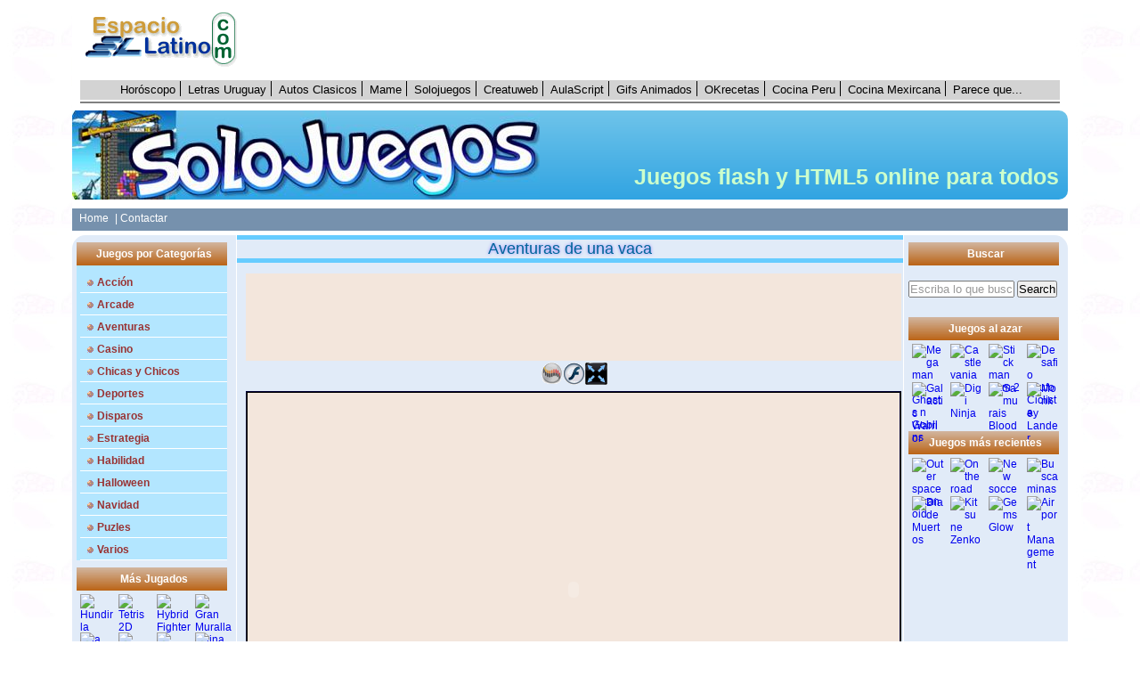

--- FILE ---
content_type: text/html; charset=UTF-8
request_url: https://solojuegos.espaciolatino.com/juegos/1620/Aventuras-de-una-vaca.html
body_size: 5426
content:
<!DOCTYPE html PUBLIC "-//W3C//DTD XHTML 1.0 Transitional//EN" "https://www.w3.org/TR/xhtml1/DTD/xhtml1-transitional.dtd">
<html xmlns="https://www.w3.org/1999/xhtml">
<head>
<meta http-equiv="Content-Type" content="text/html; charset=utf-8" />
<meta name="keywords" content="juegos, game, online, flash, arcade, tetris" />
<meta name="author" content="www.yourarcadescript.com" />
<meta property="og:type" content="website" />
<meta property="og:url" content="https://solojuegos.espaciolatino.com/juegos/1620/Aventuras-de-una-vaca.html" />



<script type="text/javascript">
	//declare config variables for Javascript function use
	var siteurl = 'https://solojuegos.espaciolatino.com/';
	var theme = 'trescols_25';
	var skin = 'suaves';
	var seoState = 'yes';
	var yasurl = "https://solojuegos.espaciolatino.com/includes/ratingbar/rpc.php";
</script>
<link rel="stylesheet" type="text/css" media="all" href="https://solojuegos.espaciolatino.com/includes/notice/jquery_notification.css" />
<link rel="stylesheet" type="text/css" media="all" href="https://solojuegos.espaciolatino.com/includes/ratingbar/css/rating.css" />
<link href="https://solojuegos.espaciolatino.com/includes/fileuploader/fileUploader.css" rel="stylesheet" type="text/css" />
<link rel="stylesheet" type="text/css" media="all" href="https://solojuegos.espaciolatino.com/templates/trescols_25/skins/suaves/style.css" />
<script type="text/javascript" src="https://ajax.googleapis.com/ajax/libs/jquery/1.6/jquery.min.js"></script>
<script type="text/javascript" src="https://solojuegos.espaciolatino.com/includes/js/jquery.form.js"></script>
<script type="text/javascript" src="https://solojuegos.espaciolatino.com/includes/notice/jquery_notification.js"></script>
<script type="text/javascript" src="https://solojuegos.espaciolatino.com/includes/js/yas_common.js"></script>
<script type="text/javascript" src="https://solojuegos.espaciolatino.com/includes/js/hint.js"></script>

<title>Aventuras de una vaca - SoloJuegos - Juegos online para pasar el rato. Juegos flash para todos.</title>
        
        <meta property="og:title" content="Aventuras de una vaca" />
        <meta property="og:image" content="https://solojuegos.espaciolatino.com/img/249.png" />
        <meta property="og:image:width" content="200" />
        <meta property="og:image:height" content="200" />
        
        <meta property="fb:admins" content="100003031501058" />
		<meta name="description" content="Ayuda a recuperar la vaca de tu amigo que est&aacute; encerrada en una oscura cueva, Recoge las llaves para abir las puertas y las estrellas para coger puntos." />        
        <meta name="title" content="Play Aventuras de una vacaat SoloJuegos" />
		<link rel="image_src" href="https://solojuegos.espaciolatino.com/img/249.png" />
		<script type="text/javascript" src="https://solojuegos.espaciolatino.com/includes/ratingbar/js/behavior.js"></script>
        <script type="text/javascript" src="https://solojuegos.espaciolatino.com/includes/ratingbar/js/rating.js"></script>
		
		</head>
<body>
<div id="body_wrapper">
<!-- Barra de la comunidad --> 
<div style="margin:0 auto;position:relative;width:1100px;background-color: transparent"> 
    <script type="text/javascript" src="https://www.espaciolatino.com/codpublicidad.php?zona=16"></script> 
  </div>
<!-- Fin Barra de la comunidad -->
  <div id="top_wrapper">
  <div id="top">
	<div id="nametext">
    <h1>Juegos flash y HTML5 online para todos</h1>
    </div>
	 
  </div>
  </div>
<div id="bar">
<div id="menu">
<a href="https://solojuegos.espaciolatino.com/index.php">&nbsp; Home</a>&nbsp;<a href=https://solojuegos.espaciolatino.com/contactus.html>| Contactar</a></div>
<div id="bsocial">
<!-- AddThis Button BEGIN -->
<div class="addthis_toolbox addthis_default_style addthis_16x16_style">
<a class="addthis_button_facebook"></a>
<a class="addthis_button_twitter"></a>
<a class="addthis_button_google_plusone_share"></a>
<a class="addthis_button_compact"></a><a class="addthis_counter addthis_bubble_style"></a>
</div>
<script type="text/javascript">var addthis_config = {"data_track_addressbar":false};</script>
<script type="text/javascript" src="//s7.addthis.com/js/300/addthis_widget.js#pubid=ra-520673f555f30648"></script>
<!-- AddThis Button END -->
</div>
</div>

<div id="content_wrapper"><div id="content_wrapper_inner">
<!-- begin left -->
<div id="left">
<div class="navh3"><div align="center">Juegos por Categorías</div>
</div>
<div class="links1">
<a href="https://solojuegos.espaciolatino.com/juegos-de-accion/2/1.html">Acción</a><a href="https://solojuegos.espaciolatino.com/juegos-de-arcade/9/1.html">Arcade</a><a href="https://solojuegos.espaciolatino.com/juegos-de-aventuras/3/1.html">Aventuras</a><a href="https://solojuegos.espaciolatino.com/juegos-de-casino/6/1.html">Casino</a><a href="https://solojuegos.espaciolatino.com/juegos-de-chicas-y-chicos/8/1.html">Chicas y Chicos</a><a href="https://solojuegos.espaciolatino.com/juegos-de-deportes/4/1.html">Deportes</a><a href="https://solojuegos.espaciolatino.com/juegos-de-disparos/5/1.html">Disparos</a><a href="https://solojuegos.espaciolatino.com/juegos-de-estrategia/10/1.html">Estrategia</a><a href="https://solojuegos.espaciolatino.com/juegos-de-habilidad/11/1.html">Habilidad</a><a href="https://solojuegos.espaciolatino.com/juegos-de-halloween/13/1.html">Halloween</a><a href="https://solojuegos.espaciolatino.com/juegos-de-navidad/12/1.html">Navidad</a><a href="https://solojuegos.espaciolatino.com/juegos-de-puzles/1/1.html">Puzles</a><a href="https://solojuegos.espaciolatino.com/juegos-de-varios/7/1.html">Varios</a></div>
	
<div class="navh3">Más Jugados</div>
<div style="float:left;width:174px;height:auto;margin:0 0; padding:0 0;">
        <div style="float:left;margin:0 0;">
            <a href="https://solojuegos.espaciolatino.com/juegos/1916/Hundir-la-flota.html"><img src="https://solojuegos.espaciolatino.com/cache/img/b5afeec29ca1f8fece9daa803351cccd_w35_h35.png" style="margin:4px;" alt="Hundir la flota" width="35" height="35" border="0" align="left" class="hintanchor" onMouseover="showhint('<b>Hundir la flota</b>', this, event, 'auto')"></a>
        </div>         <div style="float:left;margin:0 0;">
            <a href="https://solojuegos.espaciolatino.com/juegos/1541/Tetris-2D.html"><img src="https://solojuegos.espaciolatino.com/cache/img/9ffb26eec04fc0cd6da8712d42d3a0f4_w35_h35.png" style="margin:4px;" alt="Tetris 2D" width="35" height="35" border="0" align="left" class="hintanchor" onMouseover="showhint('<b>Tetris 2D</b>', this, event, 'auto')"></a>
        </div>         <div style="float:left;margin:0 0;">
            <a href="https://solojuegos.espaciolatino.com/juegos/1490/Hybrid-Fighter.html"><img src="https://solojuegos.espaciolatino.com/cache/img/13055b65c52a83a3ed91d08ecd5380c1_w35_h35.png" style="margin:4px;" alt="Hybrid Fighter" width="35" height="35" border="0" align="left" class="hintanchor" onMouseover="showhint('<b>Hybrid Fighter</b>', this, event, 'auto')"></a>
        </div>         <div style="float:left;margin:0 0;">
            <a href="https://solojuegos.espaciolatino.com/juegos/1947/Gran-Muralla-China.html"><img src="https://solojuegos.espaciolatino.com/cache/img/7b99bb9e27d7a5bb7de6134e428b6710_w35_h35.gif" style="margin:4px;" alt="Gran Muralla China" width="35" height="35" border="0" align="left" class="hintanchor" onMouseover="showhint('<b>Gran Muralla China</b>', this, event, 'auto')"></a>
        </div>         <div style="float:left;margin:0 0;">
            <a href="https://solojuegos.espaciolatino.com/juegos/1940/Zorro-Astuto.html"><img src="https://solojuegos.espaciolatino.com/cache/img/9460cfbde5a46b77d6cd69e6acb7eebd_w35_h35.png" style="margin:4px;" alt="Zorro Astuto" width="35" height="35" border="0" align="left" class="hintanchor" onMouseover="showhint('<b>Zorro Astuto</b>', this, event, 'auto')"></a>
        </div>         <div style="float:left;margin:0 0;">
            <a href="https://solojuegos.espaciolatino.com/juegos/1716/Tetris.html"><img src="https://solojuegos.espaciolatino.com/cache/img/809a71c9cb2055e0f1353360ea259d3a_w35_h35.png" style="margin:4px;" alt="Tetris" width="35" height="35" border="0" align="left" class="hintanchor" onMouseover="showhint('<b>Tetris</b>', this, event, 'auto')"></a>
        </div>         <div style="float:left;margin:0 0;">
            <a href="https://solojuegos.espaciolatino.com/juegos/1936/Gobernor-of-Poker.html"><img src="https://solojuegos.espaciolatino.com/cache/img/241edd6ab9c810f7e52a175d0abdb365_w35_h35.png" style="margin:4px;" alt="Gobernor of Poker" width="35" height="35" border="0" align="left" class="hintanchor" onMouseover="showhint('<b>Gobernor of Poker</b>', this, event, 'auto')"></a>
        </div>         <div style="float:left;margin:0 0;">
            <a href="https://solojuegos.espaciolatino.com/juegos/2164/Notessimo.html"><img src="https://solojuegos.espaciolatino.com/cache/img/ff49ea64737a71179738338040e30d5f_w35_h35.png" style="margin:4px;" alt="Notessimo" width="35" height="35" border="0" align="left" class="hintanchor" onMouseover="showhint('<b>Notessimo</b>', this, event, 'auto')"></a>
        </div> </div>
<div style="clear:both;"></div>
 
 
<div class="navh3">Estadísticas</div>
<b>Jugados Hoy::</b> 2<br/>
<b>Jugados en Total::</b> 879412<br/>
<b>Núm. de Juegos::</b> 701<br/>
<b>visitantes actuales:</b> 1<br/>
<b>Bots actuales:</b>
<br/>      <br />
<center>
<script async src="https://pagead2.googlesyndication.com/pagead/js/adsbygoogle.js"></script>
<!-- Solojuegos Vertical -->
<ins class="adsbygoogle"
     style="display:inline-block;width:160px;height:600px"
     data-ad-client="ca-pub-1239803560766856"
     data-ad-slot="6948189154"></ins>
<script>
(adsbygoogle = window.adsbygoogle || []).push({});
</script></center>
</div>
<!-- end left -->

<!-- end  -->
<div itemscope itemtype="https://schema.org/SoftwareApplication" id="center">  
<div itemprop="name" class="game_header">Aventuras de una vaca</div>   
<div class="game_box">
 <div class="game_box_ad"><div class="game_ad">
				<script async src="https://pagead2.googlesyndication.com/pagead/js/adsbygoogle.js"></script>
<!-- SoloJuegos -->
<ins class="adsbygoogle"
     style="display:inline-block;width:728px;height:90px"
     data-ad-client="ca-pub-1239803560766856"
     data-ad-slot="9223843957"></ins>
<script>
(adsbygoogle = window.adsbygoogle || []).push({});
</script>				</div></div>

<div class="game_box_btn">
<a href="https://get.adobe.com/shockwave/"  title="Descargar reproductor Shockwave " target="_blank"><img src="https://solojuegos.espaciolatino.com/templates/trescols_25/skins/suaves/images/buttons/shockwave.png" width="25" height="25" border="0" alt="Descargar reproductor Shockwave " /></a><a href="https://get.adobe.com/flashplayer/"  title="Descargar reproductor Flash " target="_blank"><img src="https://solojuegos.espaciolatino.com/templates/trescols_25/skins/suaves/images/buttons/flash.png" width="25" height="25" border="0" alt="Descargar reproductor Flash " /></a><a href="https://solojuegos.espaciolatino.com/swf/249.swf" title="Jugar en pantalla Completa" target="_blank"><img src="https://solojuegos.espaciolatino.com/templates/trescols_25/skins/suaves/images/buttons/fullscreen.png"width="25" height="25" border="0" alt="Jugar en Pantalla Completa" /></a> 	
</div>
<div class="game_box_inline">
      <div id="gameDiv" style="height: 434px; width: 650px; position:relative; top: 0; left: 0"><object classid="clsid:D27CDB6E-AE6D-11cf-96B8-444553540000" codebase="http://www.adobe.com/go/getflashplayer" width="100%" height="100%" align="middle">
	<param name="movie" value="https://solojuegos.espaciolatino.com/swf/249.swf" />
    <param name="quality" value="high" />
    <param name="menu" value="true">
    <embed width="100%" height="100%" src="https://solojuegos.espaciolatino.com/swf/249.swf" width="100%" height="100%" align="middle" quality="high" pluginspage="http://www.macromedia.com/go/getflashplayer" type="application/x-shockwave-flash"></embed>
</object></div> </div>
<div class="random_box"><div class="ran_box"><a href="https://solojuegos.espaciolatino.com/juegos/1783/Joyas-del-Infierno.html"><img src="https://solojuegos.espaciolatino.com/img/440.png" width="60" height="60" /></a></div><div class="ran_box"><a href="https://solojuegos.espaciolatino.com/juegos/1563/Night-Raptor.html"><img src="https://solojuegos.espaciolatino.com/img/177.png" width="60" height="60" /></a></div><div class="ran_box"><a href="https://solojuegos.espaciolatino.com/juegos/1746/Crazy-Kimono-Doll-Assault.html"><img src="https://solojuegos.espaciolatino.com/img/396.png" width="60" height="60" /></a></div><div class="ran_box"><a href="https://solojuegos.espaciolatino.com/juegos/1986/Black-Sails.html"><img src="https://solojuegos.espaciolatino.com/img/fog_small_14941.jpg" width="60" height="60" /></a></div><div class="ran_box"><a href="https://solojuegos.espaciolatino.com/juegos/1829/3D-Shooter.html"><img src="https://solojuegos.espaciolatino.com/img/489.png" width="60" height="60" /></a></div><div class="ran_box"><a href="https://solojuegos.espaciolatino.com/juegos/1960/Sim-Air-Traffic.html"><img src="https://solojuegos.espaciolatino.com/img/fog_small_19416.jpg" width="60" height="60" /></a></div><div class="ran_box"><a href="https://solojuegos.espaciolatino.com/juegos/1967/Alpha-Bravo-Charlie.html"><img src="https://solojuegos.espaciolatino.com/img/fog_small_298.jpg" width="60" height="60" /></a></div></div><div class="clear"></div>	  

<div class="facebook_box"><div id="ratingbox"><strong >Puntuación:</strong><br /><div class="ratingblock"><div id="unit_long1620">  <ul id="unit_ul1620" class="unit-rating" style="width:200px;">     <li class="current-rating" style="width:74px;"></li><li><a href="https://solojuegos.espaciolatino.com/includes/ratingbar/db.php?j=1&amp;q=1620&amp;t=3.147.62.174&amp;c=10" title="1 out of 10" class="r1-unit rater" rel="nofollow"></a></li><li><a href="https://solojuegos.espaciolatino.com/includes/ratingbar/db.php?j=2&amp;q=1620&amp;t=3.147.62.174&amp;c=10" title="2 out of 10" class="r2-unit rater" rel="nofollow"></a></li><li><a href="https://solojuegos.espaciolatino.com/includes/ratingbar/db.php?j=3&amp;q=1620&amp;t=3.147.62.174&amp;c=10" title="3 out of 10" class="r3-unit rater" rel="nofollow"></a></li><li><a href="https://solojuegos.espaciolatino.com/includes/ratingbar/db.php?j=4&amp;q=1620&amp;t=3.147.62.174&amp;c=10" title="4 out of 10" class="r4-unit rater" rel="nofollow"></a></li><li><a href="https://solojuegos.espaciolatino.com/includes/ratingbar/db.php?j=5&amp;q=1620&amp;t=3.147.62.174&amp;c=10" title="5 out of 10" class="r5-unit rater" rel="nofollow"></a></li><li><a href="https://solojuegos.espaciolatino.com/includes/ratingbar/db.php?j=6&amp;q=1620&amp;t=3.147.62.174&amp;c=10" title="6 out of 10" class="r6-unit rater" rel="nofollow"></a></li><li><a href="https://solojuegos.espaciolatino.com/includes/ratingbar/db.php?j=7&amp;q=1620&amp;t=3.147.62.174&amp;c=10" title="7 out of 10" class="r7-unit rater" rel="nofollow"></a></li><li><a href="https://solojuegos.espaciolatino.com/includes/ratingbar/db.php?j=8&amp;q=1620&amp;t=3.147.62.174&amp;c=10" title="8 out of 10" class="r8-unit rater" rel="nofollow"></a></li><li><a href="https://solojuegos.espaciolatino.com/includes/ratingbar/db.php?j=9&amp;q=1620&amp;t=3.147.62.174&amp;c=10" title="9 out of 10" class="r9-unit rater" rel="nofollow"></a></li><li><a href="https://solojuegos.espaciolatino.com/includes/ratingbar/db.php?j=10&amp;q=1620&amp;t=3.147.62.174&amp;c=10" title="10 out of 10" class="r10-unit rater" rel="nofollow"></a></li>  </ul>  <p  </p></div></div></div><iframe src="https://www.facebook.com/plugins/like.php?href="https%3A%2F%2Fsolojuegos.espaciolatino.com%2Fgame%2F1620%2FAventuras+de+una+vaca.html"&amp;layout=standard&amp;
			show_faces=true&amp;width=400&amp;action=like&amp;font=lucida+grande&amp;colorscheme=light&amp;height=28" scrolling="no" frameborder="0" 
			style="border:none; overflow:hidden; width:400px; height:2px;" allowTransparency="true"></iframe>
			 <DIV class=fbCOMMENTS style="float:right" >
<div id="fb-root"></div><script src="https://connect.facebook.net/es_ES/all.js#xfbml=1"></script><fb:comments href="https%3A%2F%2Fsolojuegos.espaciolatino.com%2Fgame%2F1620%2FAventuras+de+una+vaca.html" num_posts="5" width="430" colorscheme="light"></fb:comments></DIV></div>
</div>
<div class="game_apartados">Datos del Juego:</div>   
<div class="game_box"><div class="game_description">
<strong>Nombre:</strong>Aventuras de una vaca<br/><br/><strong>Descripción: </strong> <p>Ayuda a recuperar la vaca de tu amigo que est&aacute; encerrada en una oscura cueva, Recoge las llaves para abir las puertas y las estrellas para coger puntos.</p><br/><br/><strong>Instrucciones: </strong> <br/><br/><strong>Keywords:</strong> 
<a href='https://solojuegos.espaciolatino.com//index.php?act=search&q='> </a></p>
<br/><br/><strong>Visto: </strong>1353</div><div class="game_description">

</div>

<div class="clear"></div>
</div>





<!--<div class="clear"></div>-->
</div>
<!-- end center -->
<!-- begin right -->
<div id="right">
<div class="navh3">
    <div align="center">Buscar</div>
</div>
<div id="search" style = "height:auto;">      
    <div id="div1">
        <form name="browse" method='get' action="https://solojuegos.espaciolatino.com/index.php">
        <input type='hidden' name='act' value='search'/>
        <input type="text" style="width:115px;color:#999" maxlength="30" size="22" name="q" onblur="this.value = this.value || this.defaultValue; this.style.color = '#999';" onfocus="this.value=''; this.style.color = '#000';" value="Escriba lo que busca"/>
        <input type="submit" value="Search" />
        </form>
</div></div><br/>
 <div class="navh3">Juegos al azar</div>
<div style="float:left;width:174px;height:auto;margin:0 0 8px 0; padding:0 0;">
        <div style="float:left;margin:0 0;">
            <a href="https://solojuegos.espaciolatino.com/juegos/1673/Megaman-Vs-Ghosts-n-Goblins.html"><img src="https://solojuegos.espaciolatino.com/cache/img/39cf22e49638cb7ec1ec1da510429824_w35_h35.png" style="margin:4px;" alt="Megaman Vs. Ghosts n Goblins" width="35" height="35" border="0" align="left" class="hintanchor" onMouseover="showhint('<b>Megaman Vs. Ghosts n Goblins</b>', this, event, 'auto')"></a>
        </div>         <div style="float:left;margin:0 0;">
            <a href="https://solojuegos.espaciolatino.com/juegos/1871/Castlevania.html"><img src="https://solojuegos.espaciolatino.com/cache/img/6d1d95bbf1b817cc3b982216da6f877c_w35_h35.png" style="margin:4px;" alt="Castlevania" width="35" height="35" border="0" align="left" class="hintanchor" onMouseover="showhint('<b>Castlevania</b>', this, event, 'auto')"></a>
        </div>         <div style="float:left;margin:0 0;">
            <a href="https://solojuegos.espaciolatino.com/juegos/1600/Stickman-Sam-2.html"><img src="https://solojuegos.espaciolatino.com/cache/img/c4e4a0fdcf557cdab2071beb55e8e00f_w35_h35.png" style="margin:4px;" alt="Stickman Sam 2" width="35" height="35" border="0" align="left" class="hintanchor" onMouseover="showhint('<b>Stickman Sam 2</b>', this, event, 'auto')"></a>
        </div>         <div style="float:left;margin:0 0;">
            <a href="https://solojuegos.espaciolatino.com/juegos/2146/Desafio-Pitufo-Ciclista.html"><img src="https://solojuegos.espaciolatino.com/cache/img/99fdc991d896640c3e189495aad9f154_w35_h35.png" style="margin:4px;" alt="Desafio Pitufo Ciclista" width="35" height="35" border="0" align="left" class="hintanchor" onMouseover="showhint('<b>Desafio Pitufo Ciclista</b>', this, event, 'auto')"></a>
        </div>         <div style="float:left;margin:0 0;">
            <a href="https://solojuegos.espaciolatino.com/juegos/1415/Galactic-Warrior.html"><img src="https://solojuegos.espaciolatino.com/cache/img/38362dd1005ae3f17406daf4a26e58d2_w35_h35.png" style="margin:4px;" alt="Galactic Warrior" width="35" height="35" border="0" align="left" class="hintanchor" onMouseover="showhint('<b>Galactic Warrior</b>', this, event, 'auto')"></a>
        </div>         <div style="float:left;margin:0 0;">
            <a href="https://solojuegos.espaciolatino.com/juegos/1631/Digi-Ninja.html"><img src="https://solojuegos.espaciolatino.com/cache/img/a076a71f1b71291b1eea31981da0670f_w35_h35.png" style="margin:4px;" alt="Digi Ninja" width="35" height="35" border="0" align="left" class="hintanchor" onMouseover="showhint('<b>Digi Ninja</b>', this, event, 'auto')"></a>
        </div>         <div style="float:left;margin:0 0;">
            <a href="https://solojuegos.espaciolatino.com/juegos/2016/Samurais-Blood.html"><img src="https://solojuegos.espaciolatino.com/cache/img/511d71f908f780f974e6f3948d2a3b27_w35_h35.jpg" style="margin:4px;" alt="Samurais Blood" width="35" height="35" border="0" align="left" class="hintanchor" onMouseover="showhint('<b>Samurais Blood</b>', this, event, 'auto')"></a>
        </div>         <div style="float:left;margin:0 0;">
            <a href="https://solojuegos.espaciolatino.com/juegos/1922/Monkey-Lander.html"><img src="https://solojuegos.espaciolatino.com/cache/img/4192003bc41ba35270ee085b5f551b97_w35_h35.png" style="margin:4px;" alt="Monkey Lander" width="35" height="35" border="0" align="left" class="hintanchor" onMouseover="showhint('<b>Monkey Lander</b>', this, event, 'auto')"></a>
        </div> </div>
<div style="clear:both;"></div><div class="navh3">Juegos más recientes</div>
<div style="float:left;width:174px;height:auto;margin:0 0; padding:0 0;">
        <div style="float:left;margin:0 0;">
            <a href="https://solojuegos.espaciolatino.com/juegos/2274/Outer-space-arkanoid.html"><img src="https://solojuegos.espaciolatino.com/cache/img/d9af3416cd4ec41f345f033d7fcca9ab_w35_h35.jpg" style="margin:4px;" alt="Outer space arkanoid" width="35" height="35" border="0" align="left" class="hintanchor" onMouseover="showhint('<b>Outer space arkanoid</b>', this, event, 'auto')"></a>
        </div>         <div style="float:left;margin:0 0;">
            <a href="https://solojuegos.espaciolatino.com/juegos/2273/On-the-road.html"><img src="https://solojuegos.espaciolatino.com/cache/img/002b6500b8104564608afcbe89d0cf52_w35_h35.jpg" style="margin:4px;" alt="On the road" width="35" height="35" border="0" align="left" class="hintanchor" onMouseover="showhint('<b>On the road</b>', this, event, 'auto')"></a>
        </div>         <div style="float:left;margin:0 0;">
            <a href="https://solojuegos.espaciolatino.com/juegos/2272/New-soccer.html"><img src="https://solojuegos.espaciolatino.com/cache/img/c9cfe2b9f0b9de00d3417e75e8cf83f4_w35_h35.jpg" style="margin:4px;" alt="New soccer" width="35" height="35" border="0" align="left" class="hintanchor" onMouseover="showhint('<b>New soccer</b>', this, event, 'auto')"></a>
        </div>         <div style="float:left;margin:0 0;">
            <a href="https://solojuegos.espaciolatino.com/juegos/2271/Buscaminas.html"><img src="https://solojuegos.espaciolatino.com/cache/img/9f20489132f0f1bc5a71005761a4aac3_w35_h35.jpg" style="margin:4px;" alt="Buscaminas" width="35" height="35" border="0" align="left" class="hintanchor" onMouseover="showhint('<b>Buscaminas</b>', this, event, 'auto')"></a>
        </div>         <div style="float:left;margin:0 0;">
            <a href="https://solojuegos.espaciolatino.com/juegos/2270/Dia-de-Muertos.html"><img src="https://solojuegos.espaciolatino.com/cache/img/fb5ebb1b8afd7e39bdeed9c3ead680ee_w35_h35.jpg" style="margin:4px;" alt="Dia de Muertos" width="35" height="35" border="0" align="left" class="hintanchor" onMouseover="showhint('<b>Dia de Muertos</b>', this, event, 'auto')"></a>
        </div>         <div style="float:left;margin:0 0;">
            <a href="https://solojuegos.espaciolatino.com/juegos/2269/Kitsune-Zenko.html"><img src="https://solojuegos.espaciolatino.com/cache/img/9c755e66c18dadc4083f7c519e64c2a3_w35_h35.png" style="margin:4px;" alt="Kitsune Zenko" width="35" height="35" border="0" align="left" class="hintanchor" onMouseover="showhint('<b>Kitsune Zenko</b>', this, event, 'auto')"></a>
        </div>         <div style="float:left;margin:0 0;">
            <a href="https://solojuegos.espaciolatino.com/juegos/2268/Gems-Glow.html"><img src="https://solojuegos.espaciolatino.com/cache/img/ace10edec51254e6244e20bd0fca1a92_w35_h35.jpg" style="margin:4px;" alt="Gems Glow" width="35" height="35" border="0" align="left" class="hintanchor" onMouseover="showhint('<b>Gems Glow</b>', this, event, 'auto')"></a>
        </div>         <div style="float:left;margin:0 0;">
            <a href="https://solojuegos.espaciolatino.com/juegos/2267/Airport-Management.html"><img src="https://solojuegos.espaciolatino.com/cache/img/2b695622907e9dd0a625a87d6580ffe1_w35_h35.jpg" style="margin:4px;" alt="Airport Management" width="35" height="35" border="0" align="left" class="hintanchor" onMouseover="showhint('<b>Airport Management</b>', this, event, 'auto')"></a>
        </div> </div>
<div style="clear:both;"></div>
<br>

<center>
<script async src="https://pagead2.googlesyndication.com/pagead/js/adsbygoogle.js"></script>
<!-- Solojuegos Vertical -->
<ins class="adsbygoogle"
     style="display:inline-block;width:160px;height:600px"
     data-ad-client="ca-pub-1239803560766856"
     data-ad-slot="6948189154"></ins>
<script>
(adsbygoogle = window.adsbygoogle || []).push({});
</script></center>	


</div>
<!-- end right -->
<div class="clear"></div>
</div>
<!-- end -->
<div class="clear"></div><!-- begin footer -->
<div id="footer"> 
Copyright 2019 &copy; <b><a href="https://solojuegos.espaciolatino.com/">SoloJuegos</a></b><br>
Juega gratis en la red con estos Juegos Flash
</div>
<!-- end footer -->
</div>
<!-- end content_wrapper -->
</div>
<!--end body_wrapper -->
<script>
ancho = document.getElementById('content_wrapper_inner').offsetWidth;
if (ancho>1100)
	document.getElementById('body_wrapper').style.width = ancho+'px';


</script>
</body>
</html>

--- FILE ---
content_type: text/html; charset=utf-8
request_url: https://www.google.com/recaptcha/api2/aframe
body_size: 270
content:
<!DOCTYPE HTML><html><head><meta http-equiv="content-type" content="text/html; charset=UTF-8"></head><body><script nonce="xkjTw0paVzVK0TeVYdKogQ">/** Anti-fraud and anti-abuse applications only. See google.com/recaptcha */ try{var clients={'sodar':'https://pagead2.googlesyndication.com/pagead/sodar?'};window.addEventListener("message",function(a){try{if(a.source===window.parent){var b=JSON.parse(a.data);var c=clients[b['id']];if(c){var d=document.createElement('img');d.src=c+b['params']+'&rc='+(localStorage.getItem("rc::a")?sessionStorage.getItem("rc::b"):"");window.document.body.appendChild(d);sessionStorage.setItem("rc::e",parseInt(sessionStorage.getItem("rc::e")||0)+1);localStorage.setItem("rc::h",'1768718913629');}}}catch(b){}});window.parent.postMessage("_grecaptcha_ready", "*");}catch(b){}</script></body></html>

--- FILE ---
content_type: text/css
request_url: https://solojuegos.espaciolatino.com/includes/fileuploader/fileUploader.css
body_size: 488
content:
<? if (!isset($GLOBALS['INICIADO'])) { die(1);}  ?> 

.px-form-input {
	float: left;
}
.px-buttons {
	float: left;
}

.px-input-button {
	overflow: hidden;
}

.px-input-button input {
	position:absolute;
	top: 0;
	right: 0;
	-moz-opacity:0;
	filter:alpha(opacity: 0);
	opacity: 0;
	cursor: pointer;
	border-right: 100px solid #FFF;
	border-bottom: 100px solid #FFF;
	direction: ltr;
	margin: 0;
	padding: 0;
	-o-transform: translate(250px, -50px) scale(1);
	-moz-transform: translate(-300px, 0) scale(4);
}

.upload-data {
	padding: 5px;
	width: 420px;
	margin-top: 5px;
	margin-bottom: 5px;
	position: relative;
}

.upload-data.pending {
	border: 1px solid #fbd850;
}

.upload-data.uploading {
	border: 1px solid #EDBE05;
}

.upload-data.success {
	border: 1px solid #CCCCCC;
}

.upload-data.error, .upload-data.cancel {
	border: 1px solid #FF0000;
}

.px-widget ul.actions {
	position: absolute;
	top: 5px;
	right: 5px;
	margin: 0;
    padding: 0;
}

.px-widget ul.actions li {
	width: 15px;
	height: 15px;
	cursor: pointer;
	float: left;
	list-style: none outside none;
	margin: 2px;
	padding: 4px;
	position: relative;
}

.upload-data .filename {
	padding-right: 10px;
	width: 120px;
}

.upload-data .status {
	clear: both;
}

/* jQuery UI progressbar */
.progress {
	display: none;
	padding-top: 10px;
	padding-bottom: 10px;
}
.progressBar {
	float: left;
	width: 280px;
	height: 22px;
}
.percentage {
	float: left;
	padding-left: 5px;
	width: 50px;
}
.uploading .ui-progressbar-value {
	background-image: url(images/pbar-ani.gif);
}

.px-widget .ui-button {
	height: 30px;
	background: #F5A9F2;
}

--- FILE ---
content_type: text/css
request_url: https://solojuegos.espaciolatino.com/templates/trescols_25/skins/suaves/style.css
body_size: 5619
content:
*
{
  margin:0;
  padding:0;
}

body
{
  background:#FFF url(images/blue.jpg);
  color:#000;
  font-family: Verdana, Arial, sans-serif;
  font-size:12px;
  font-weight:400;
  text-align:center;
  margin:0;
  padding:0;
}

img
{
  border:none;
}

a
{
  text-decoration:none;
}

a:visited
{
  color:inherit;
}

.clear
{
  clear:both;
}

.clear-left
{
  clear:left;
}

.clear-right
{
  clear:right;
}

#body_wrapper
{
  text-align:left;
  width:1100px;
  background:white;
  margin:0 auto;
}

#top
{
	background: url(images/solojuegos.jpg) no-repeat left;
	color: #000;
	height: 100px;
	position: relative;
	text-align: left;
	width: 100%;
}

#top_wrapper
{
	position: relative;
	width: 100%;
	background-color: #FFFFFF;
	border-radius: 10px;
	margin-bottom: 10px;
	background: -moz-linear-gradient(top,  rgba(111,196,234,1) 0%, rgba(49,164,226,1) 100%); /* FF3.6+ */
background: -webkit-gradient(linear, left top, left bottom, color-stop(0%,rgba(111,196,234,1)), color-stop(100%,rgba(49,164,226,1))); /* Chrome,Safari4+ */
background: -webkit-linear-gradient(top,  rgba(111,196,234,1) 0%,rgba(49,164,226,1) 100%); /* Chrome10+,Safari5.1+ */
background: -o-linear-gradient(top,  rgba(111,196,234,1) 0%,rgba(49,164,226,1) 100%); /* Opera 11.10+ */
background: -ms-linear-gradient(top,  rgba(111,196,234,1) 0%,rgba(49,164,226,1) 100%); /* IE10+ */
background: linear-gradient(to bottom,  rgba(111,196,234,1) 0%,rgba(49,164,226,1) 100%); /* W3C */
filter: progid:DXImageTransform.Microsoft.gradient( startColorstr='#ed2da3e5', endColorstr='#31a4e2',GradientType=0 ); /* IE6-9 */
}

#nametext h1
{
  text-align:right;
  position:relative;
  top:60px;
  padding-right: 10px;
  font-family:"Comic Sans MS", cursive, sans-serif;
  font-size:25px;
  color:#CFC;
}




#content_wrapper
{
  background-color:transparent;
  width:1100px;
}

#content_wrapper_inner
{
  color:#069;
  display:inline-table;
  position:relative;
  width:1100px;
}

#advert
{
  background:#03436A;
  border:ridge 2px;
  color:#000;
  float:left;
  margin-top:124px;
  position:fixed;
  width:120px;
}

#adtwo
{
  background:#03436A;
  border:ridge 2px;
  color:#000;
  float:right;
  margin-top:124px;
  position:fixed;
  width:120px;
}

#left
{
  display:table-cell;
  margin-top:10px;
  padding-left:5px;
  padding-right:5px;
  padding-top:0px;
  position:relative;
  vertical-align:top;
  background-color:#E1EBF8;
  border-radius:15px 0 0 0 ;
  width:174px;
}

#center
{
  background-color:#E1EBF8;
  margin: 0 auto;
  position:relative;
  display:table-cell;
  text-align:center;
  margin-top: 10px;
  border-left: #FFF solid 1px;
  border-right: #FFF solid 1px;	
  width:725px;
}

#right
{
  background-color:#E1EBF8;
  width:174px;
  max-width:174px;
  display:table-cell;
  margin-top:10px;
  padding-left:5px;
  padding-right:5px;
  padding-top:0px;
  position:relative;
  vertical-align:top;
  border-radius: 0 15px 0 0;
    word-wrap:break-word;
}


#search
{
  color:#784d00;
  height:59px;
  width:178px;
}

#search form
{
  margin:0;
  padding:17px 0 0;
}

h1-no
{
  background:url(images/menu.png) repeat-x top center;
  color:#333;
  font-family:Tahoma, Arial, sans-serif;
  font-size:16px;
  font-weight:700;
  height:28px;
  padding-top:3px;
  text-align:center;
  width:567px;
  margin:0;
}

h2, h2 a 
{
  font-family:Tahoma, Arial, sans-serif;
  font-size:18px !important;
  font-weight:bold !important;
  text-align:center;
  margin:0;
  padding:0 0 6px 0 !important;
}
h2.title, h2.title a
{
  font-family: Verdana, Arial, sans-serif;
  font-size:12px !important;
  font-weight:bold !important;
  text-align:center;
  margin:0;
  padding:0 0 2px 0 !important;
  background-color:#FFF;
  border-radius: 6px 6px 0 0;
}

h3
{
	 font-family: Verdana, Geneva, sans-serif;
	font-size: 12px !important;
	text-align: justify;
	margin: 0;
	line-height: 150%;
	padding: 0 0 6px 0 !important;
	font-style: italic;
	font-weight: normal !important;
}

.navh3
{
  background:#BA6315;
background: -moz-linear-gradient(top,  rgba(186,99,21,0.39) 0%, rgba(186,99,21,1) 100%); /* FF3.6+ */
background: -webkit-gradient(linear, left top, left bottom, color-stop(0%,rgba(186,99,21,0.39)), color-stop(100%,rgba(186,99,21,1))); /* Chrome,Safari4+ */
background: -webkit-linear-gradient(top,  rgba(186,99,21,0.39) 0%,rgba(186,99,21,1) 100%); /* Chrome10+,Safari5.1+ */
background: -o-linear-gradient(top,  rgba(186,99,21,0.39) 0%,rgba(186,99,21,1) 100%); /* Opera 11.10+ */
background: -ms-linear-gradient(top,  rgba(186,99,21,0.39) 0%,rgba(186,99,21,1) 100%); /* IE10+ */
background: linear-gradient(to bottom,  rgba(186,99,21,0.39) 0%,rgba(186,99,21,1) 100%); /* W3C */
filter: progid:DXImageTransform.Microsoft.gradient( startColorstr='#63ba6315', endColorstr='#ba6315',GradientType=0 ); /* IE6-9 */

  color:#FFF;
  font-family:Tahoma, Arial, sans-serif;
  font-size:12px;
  font-weight:700;
  height:20px;
  padding-left:4px;
  padding-top:6px;
  text-align:center;
  width:95%;
  margin-top:8px;
}

.navh3 img
{
  padding-right:5px;
  text-align:left;
}


.links1 {
   background-color:#B3E6FF;
   width:95%;
   padding-left:4px;
   padding-top:6px;
}
.links1 a
{
	background-color:#B3E6FF;
	color: #933;
	display: inline-block;
	font-family: Arial;
	font-size: 12px;
	font-weight: 700;
	height: 18px;
	line-height: normal;
	padding-bottom: 0;
	padding-left: 8px;
	padding-top: 6px;
	width: 95%;
	margin: 0;
	border-bottom: 1px solid #fff;
	}

.links1 a:hover
{
  background-color:#80AFE1 ;
  color:#FFF;
}

.links1 a:before{
	content:url(images/PURP0005.GIF);
	margin-right: 4px;
	}

#footer
{
  background-color:#7691AD;
  clear:both;
  color:#FFF;
  font-weight:700;
  height:30px;
  width:100%;
  margin-bottom:1px;
  padding-top:5px;
  position:relative;
  text-align:center;
  border-radius: 0 0 15px 15px;
}

#footer a:hover
{
  color:#FFF;
  font-family:Arial;
  padding-bottom:0;
  margin:0;
}

#game_feed
{
  float:right;
  height:30px;
  width:100px;
  margin:0;
  padding:30px 0 0 500px;
}

#sitemap
{
  float:right;
  height:30px;
  width:100px;
  margin:0;
  padding:10px 0 0 400px;
}

.addlink_box
{
  background:#00132F repeat-x center;
  border:ridge #003 2px;
  color:#FFF;
  float:left;
  margin-bottom:4px;
  margin-left:4px;
  margin-top:4px;
  padding-bottom:4px;
  padding-left:4px;
  padding-top:4px;
  text-align:center;
  width:510px;
}

.addlink_box1
{
  background:#00132F;
  border:ridge #003 2px;
  color:#FFF;
  float:left;
  font-size:16px;
  margin-bottom:4px;
  margin-left:6px;
  margin-top:4px;
  padding-bottom:4px;
  padding-left:4px;
  padding-top:4px;
  text-align:right;
  width:250px;
}

.addlink_box2
{
  background:#00132F;
  border:ridge #003 2px;
  color:#FFF;
  float:right;
  margin-bottom:4px;
  margin-right:6px;
  margin-top:4px;
  padding-bottom:4px;
  padding-left:4px;
  padding-top:4px;
  text-align:left;
  width:250px;
}

.addlink_box3
{
  background:#00132F repeat-x center;
  border:ridge #003 2px;
  color:#FFF;
  float:left;
  font-size:16px;
  margin-bottom:4px;
  margin-left:6px;
  margin-top:4px;
  padding-bottom:4px;
  padding-left:4px;
  padding-top:4px;
  text-align:center;
  width:510px;
}

#hintbox
{
  -moz-border-radius:6px;
  -webkit-border-radius:6px;
  background:#E6E6FF;
  border:1px solid #333;
  border-bottom:3px solid #333;
  border-radius:6px;
  border-right:3px solid #333;
  color:#000;
  font:normal 11px Verdana;
  line-height:18px;
  position:absolute;
  text-align:left;
  top:0;
  visibility:hidden;
  width:150px;
  z-index:100;
  padding:4px 4px 4px 6px;
}

.hintanchor
{

}

#contact_main_header
{
  background:url(images/nav4.png) repeat-x top left;
  color:#fff;
  font-family:Arial;
  font-size:14px;
  font-weight:700;
  height:20px;
  padding-left:8px;
  padding-top:4px;
}

#contactus
{
  background-color:#3FF;
  border:ridge 1px #99FFCC;
  color:#000;
  margin-bottom:6px;
  margin-left:4px;
  margin-right:4px;
  margin-top:4px;
  padding-left:4px;
  padding-right:4px;
  padding-top:4px;
  padding-bottom: 12px;
  text-align:center;
}
#contact_captcha
{

}
#contactform
{

}


.text
{
  background:#284062 repeat-x top right;
  border:ridge #003 2px;
  color:#FFF;
  font-family:Arial;
  font-size:14px;
  font-style:inherit;
  margin-bottom:4px;
  margin-left:4px;
  margin-top:4px;
  text-align:center;
  width:96%;
  padding:2px;
}

.editavatar_header
{
  background:url(images/nav4.png) repeat-x top left;
  color:#FFF;
  font-family:Arial;
  font-size:14px;
  font-style:inherit;
  height:20px;
  margin-left:4px;
  padding-left:4px;
  padding-top:4px;
  text-align:left;
  width:536px;
}

.avatarBox
{
  background:#284062 repeat-x center;
  border:ridge #003 2px;
  color:#FFF;
  margin-bottom:8px;
  margin-left:4px;
  padding-left:4px;
  padding-right:4px;
  text-align:left;
  width:530px;
}

.editavatar_disclaimer
{
  background:#284062 repeat-x center;
  border:ridge #003 2px;
  color:#FFF;
  margin-bottom:6px;
  margin-left:4px;
  margin-top:4px;
  padding-left:4px;
  padding-right:4px;
  text-align:left;
  width:530px;
}

.avatar_images
{
  background:#00132F repeat-x top left;
  border:ridge #003 2px;
  color:#FFF;
  float:left;
  margin-bottom:2px;
  margin-left:17px;
  margin-top:2px;
  width:100px;
  height:115px;
  padding:2px;
}

.fav_box
{
  background-color:#284062;
  border:ridge #003 2px;
  float:left;
  height:80px;
  margin-bottom:4px;
  margin-left:4px;
  margin-top:4px;
  position:relative;
  text-align:left;
  width:250px;
  padding:4px;
}

.fav_gamepic
{
  float:left;
  height:60px;
  width:60px;
  padding-right:4px;
}

.fav_game_text
{
  color:#FFF;
  position:relative;
  float:left;
  font-size:14px;
  margin-left:90px;
  margin-top:-60px;
  width:170px;
}

.remove
{
  float:left;
  margin-bottom:6px;
  margin-left:220px;
  margin-top:-10px;
}

.remove input.submit
{
  background:url(images/close.png);
  height:25px;
  width:25px;
  border:none;
  cursor:pointer;
}

#back_button
{
  background:#00132F;
  float:left;
  height:auto;
  width:36px;
  padding:2px;
}

#back_button2
{
  background:#00132F;
  float:right;
  height:auto;
  width:36px;
  padding:2px;
}

#banner_ad
{
  background:#00132F;
  float:left;
  height:101px;
  margin-top:40px;
  width:101px;
  padding:2px;
}

#banner_ad2
{
  background:#00132F;
  float:right;
  height:101px;
  margin-top:40px;
  width:101px;
  padding:2px;
}

.gameplay_pic
{
  border:ridge #003 2px;
  height:150px;
  margin-left:186px;
  position:relative;
  text-align:center;
  width:150px;
}

.gameplay_btn
{
  height:30px;
  margin-left:216px;
  position:relative;
  width:80px;
}

.ran_box
{
  background:#fff repeat-x left;
  border:ridge #003 2px;
  color:#FFF;
  display:inline-block;
  text-align:center;
  height:60px;
  width:60px;
  margin:2px;
  padding:3px;
}

.facebook
{
  left:2px;
  position:relative;
  width:100%;
}


.game_header
{
	border-top:#6CF thick solid;
	border-bottom:#6CF thick solid;
	font-size:18px;
	text-shadow:0 0 0.2em #87F;
}
.game_apartados
{
	text-align: left;
	border-bottom:#6CF thick solid;
	font-size: 12px;
	font-weight: bold;	
	
	}
.game_description
{
  float:left;
  margin-right:1px;
  margin-top:5px;
  text-align:left;
  width:45%;
}

#ratingbox
{
  color:#069;
  height:50px;
  position:relative;
  text-align:left;
  width:200px;
  margin:2px;
  float: left;
}

#gamecode
{
  font-size:12px;
  font-weight:700;
  height:110px;
  position:relative;
  text-align:left;
  width:290px;
  margin:3px;
}

.comment_name
{
  background:url(images/lones.png) repeat-x top right;
  border:ridge #003 2px;
  color:#FFF;
  font-family:Arial;
  font-size:14px;
  font-style:inherit;
  margin-bottom:6px;
  margin-left:4px;
  text-align:left;
  width:100px;
  padding:2px;
}

#comment_text_box
{
  background:#00132F repeat-x top right;
  border:ridge #003 2px;
  color:#FFF;
  margin-bottom:4px;
  margin-left:4px;
  width:96%;
  padding:2px;
}

.comment_text
{
  background:#00132F repeat-x top right;
  border:ridge #003 2px;
  color:#FFF;
  font-family:Arial;
  font-size:14px;
  font-style:inherit;
  text-align:left;
  width:96%;
  margin:4px;
  padding:2px;
}

.comment_box
{
  background:#284062 repeat-x center;
  border:ridge #003 2px;
  color:#FFF;
  margin-bottom:6px;
  margin-left:4px;
  margin-top:4px;
  padding-left:4px;
  padding-right:8px;
  text-align:left;

}

.comment_box1
{
  background:#284062;
  border-left:ridge #003 2px;
  border-right:ridge #003 2px;
  border-top:ridge #003 2px;
  color:#FFF;
  float:left;
  margin-left:4px;
  margin-top:4px;
  text-align:center;
  width:22%;
  padding:4px;
}

.comment_box2
{
  background:#284062 repeat-x center;
  border:ridge #003 2px;
  color:#FFF;
  float:left;
  margin-bottom:6px;
  margin-left:4px;
  text-align:left;
  width:530px;
  padding:2px;
}

#home_main_box
{
	margin: 0 auto;
	width: 100%;
	display:table-row;
}

.home_main_wrap
{
  display:inline-block;

}

#home_main_box .home_main_wrap:nth-child(even)
{
	margin-left: 5px;
}



#home_main_header a
{
  color:#EAEAEA;
  font-family:Arial;
  font-size:13px;
  font-weight:400;
  text-decoration:none;
}

#home_main_header a:hover
{
  color:#fff;
  font-family:Arial;
  font-size:13px;
  padding-bottom:0;
  margin:0;
}

.home_list_column
{
  display: table-cell;
  position:relative;
  text-align:left;
}

.home_list_box
{
  float:left;
  width:100%;
}

.home_nav_image
{
background: -moz-linear-gradient(top,  rgba(186,99,21,0.39) 0%, rgba(186,99,21,1) 100%); /* FF3.6+ */
background: -webkit-gradient(linear, left top, left bottom, color-stop(0%,rgba(186,99,21,0.39)), color-stop(100%,rgba(186,99,21,1))); /* Chrome,Safari4+ */
background: -webkit-linear-gradient(top,  rgba(186,99,21,0.39) 0%,rgba(186,99,21,1) 100%); /* Chrome10+,Safari5.1+ */
background: -o-linear-gradient(top,  rgba(186,99,21,0.39) 0%,rgba(186,99,21,1) 100%); /* Opera 11.10+ */
background: -ms-linear-gradient(top,  rgba(186,99,21,0.39) 0%,rgba(186,99,21,1) 100%); /* IE10+ */
background: linear-gradient(to bottom,  rgba(186,99,21,0.39) 0%,rgba(186,99,21,1) 100%); /* W3C */
filter: progid:DXImageTransform.Microsoft.gradient( startColorstr='#63ba6315', endColorstr='#ba6315',GradientType=0 ); /* IE6-9 */

  border-bottom:2px ridge #003;
  color:#FFF;
  font-family:Tahoma, Arial, Helvetica, sans-serif;
  font-size:18px;
  font-weight:700;
  height:20px;text-align:center;
  margin-bottom:1px;
  margin-top:8px;
  padding-bottom:4px;
  padding-left:4px;
  padding-top:2px;

}

.home_nav_image a
{
  color:#FFF;
  font-family:Arial;
  font-size:13px;
  font-weight:400;
  text-decoration:none;
}

.home_nav_image a:hover
{
  color:#EFEDF5;
  font-family:Arial;
  font-size:13px;
  padding-bottom:0;
  margin:0;
}

.main_game_holder
{
  
  color:#00324C;
  height:140px;
  padding:2px;
  padding-bottom: 8px;
  float:left
}

.main_game_thumbs
{
 border: 1px #000066 solid;
 border-radius: 15px;
 background-color:#E2E0E2;	
 margin:0px;
 padding: 6px;
 width: 100px;
 height: 130px;
 text-align:center;
 font-size: 10px;
 font-weight: regular;
 vertical-align:top;
}


.main_game_holder_text
{
  bottom:72px;
  font-size:14px;
  height:49px;
  left:90px;
  overflow:hidden;
  position:relative;
  width:150px;
}

.main_game_holder_text a
{
  color:#EAEAEA;
  font-family:Arial;
  font-size:14px;
  font-weight:400;
  padding-bottom:0;
  text-decoration:none;
  margin:0;
}

.main_game_holder_text a:hover
{
  color:#CFC;
  font-size:14px;
  padding-bottom:0;
  margin:0;
}

.main_game_holder .play img{
	border: none;
	background-color: inherit;
	padding: 0;
}

.main_game_holder img
{
	margin-top: 6px;
}

.play
{
  bottom:70px;
  float:right;
  height:26px;
  margin-right:5px;
  position:relative;
  width:40px;
}

.links_header1
{
  color:#FFF;
  float:left;
  height:18px;
  margin-left:10px;
  width:100px;
}

.links_header2
{
  color:#FFF;
  float:left;
  height:18px;
  margin-left:42px;
  width:100px;
}

.links_header3
{
  color:#FFF;
  float:left;
  height:18px;
  margin-left:172px;
  width:100px;
}

.link_box2
{
  background:#00132F repeat-x center;
  border:ridge #003 2px;
  color:#FFF;
  float:left;
  height:36px;
  margin-bottom:4px;
  margin-left:6px;
  margin-top:4px;
  padding-left:4px;
  padding-top:10px;
  text-align:left;
  width:130px;
}

.link_box3
{
  background:#00132F repeat-x center;
  border:ridge #003 2px;
  color:#FFF;
  float:left;
  font-size:11px;
  height:36px;
  margin-bottom:4px;
  margin-left:6px;
  margin-top:4px;
  padding-left:4px;
  padding-top:10px;
  text-align:left;
  width:260px;
}

.link_box4
{
  background:#00132F repeat-x center;
  border:ridge #003 2px;
  color:#FFF;
  float:left;
  height:36px;
  margin-bottom:4px;
  margin-left:6px;
  margin-top:4px;
  padding-top:10px;
  text-align:left;
  width:92px;
}

#member_avatar_header
{
  color:#FFF;
  float:left;
  height:18px;
  margin-left:28px;
  width:70px;
}

#member_username_header
{
  color:#FFF;
  float:left;
  height:18px;
  margin-left:14px;
  width:70px;
}

#member_comming_header
{
  color:#FFF;
  float:left;
  height:18px;
  margin-left:68px;
  width:70px;
}

#member_plays_header
{
  color:#FFF;
  float:left;
  height:18px;
  margin-left:66px;
  width:70px;
}

.member_box2
{
  background:#00132F repeat-x left;
  border:ridge #003 2px;
  color:#FFF;
  float:left;
  padding-bottom:2px;
  padding-left:2px;
  padding-top:2px;
  width:514px;
  margin:4px;
}

.member_avatar
{
  background:#284062 repeat-x center;
  border:ridge #003 2px;
  color:#FFF;
  float:left;
  height:42px;
  margin-bottom:6px;
  margin-left:18px;
  margin-top:6px;
  width:42px;
  padding:2px 4px;
}

#pages
{
  background:#284062 repeat-x center;
  border:ridge #003 2px;
  color:#FFF;
  float:left;
  width:490px;
  margin:4px;
  padding:4px;
}

#profile_pages a
{
  background:url(images/lones.png) bottom left;
  color:#EAEAEA;
  font-family:Arial;
  font-size:16px;
  font-weight:400;
  text-decoration:none;
}

#profile_pages a:hover
{
  background:url(images/buttons/btntop.png) bottom left;
  color:#fff;
  font-family:Arial;
  font-size:14px;
  padding-bottom:0;
  margin:0;
}

#news_main
{
  background:url(images/linkheader.png) repeat-x top left;
  color:#FFF;
  float:left;
  font-family:Arial;
  font-size:12px;
  height:20px;
  margin-left:6px;
  padding-left:2px;
  padding-top:3px;
  text-align:left;
  width:536px;
}

#news_btn_text
{
  color:#FFF;
  float:left;
  height:18px;
  margin-left:4px;
  width:70px;
}

.news_btn
{
  background:#00132F repeat-x center;
  border:ridge #003 2px;
  color:#FFF;
  float:left;
  height:42px;
  margin-bottom:6px;
  margin-left:4px;
  margin-top:10px;
  text-align:center;
  width:42px;
  padding:4px;
}

#news_date_text
{
  color:#FFF;
  float:left;
  height:18px;
  margin-left:8px;
  padding-left:1px;
  width:60px;
}

.news_date
{
  background:#00132F repeat-x center;
  border:ridge #003 2px;
  color:#FFF;
  float:left;
  height:42px;
  margin-bottom:6px;
  margin-left:20px;
  margin-top:10px;
  text-align:center;
  width:60px;
  padding:4px;
}

#news_text
{
  color:#FFF;
  float:left;
  height:20px;
  margin-left:28px;
  padding-left:1px;
  width:200px;
}

.news
{
  background:#00132F repeat-x center;
  border:ridge #003 2px;
  color:#FFF;
  float:left;
  height:42px;
  margin-bottom:6px;
  margin-left:20px;
  margin-top:10px;
  text-align:left;
  width:340px;
  padding:4px;
}

#news_box_pages
{
  background:#00132F repeat-x center;
  border:ridge #003 2px;
  color:#FFF;
  float:left;
  width:508px;
  margin:4px;
  padding:4px;
}

#edit_profile_box
{
  color:#FFF;
  background:#00132F;
  margin-bottom:6px;
  text-align:left;
  width:564px;
}

#edit_profile
{
  background:#284062 repeat-x left;
  border:ridge #003 2px;
  color:#FFF;
  float:left;
  margin-bottom:4px;
  margin-left:5px;
  margin-top:4px;
  text-align:left;
  width:540px;
  padding:4px;
}

#text_box
{
  border:ridge #003 2px;
  color:#FFF;
  margin-bottom:4px;
  padding-bottom:4px;
  padding-left:4px;
  padding-top:4px;
  text-align:left;
  width:532px;
}

.profile_header
{
  background:url(images/nav4.png) repeat-x top left;
  color:#FFF;
  float:left;
  font-family:Arial;
  font-size:14px;
  font-style:inherit;
  height:20px;
  margin-left:4px;
  padding-left:2px;
  padding-top:2px;
  text-align:left;
  width:540px;
}

.profile_header2
{
  border:ridge #003 2px;
  color:#FFF;
  background:#284062 repeat-x top right;
  font-family:Arial;
  font-size:14px;
  font-style:inherit;
  height:20px;
  margin-bottom:6px;
  margin-left:4px;
  padding-left:2px;
  padding-top:2px;
  text-align:left;
  width:86%;
}

.profile_text
{
  background:#284062 repeat-x top right;
  border:ridge #003 2px;
  color:#FFF;
  font-family:Arial;
  font-size:14px;
  font-style:inherit;
  height:20px;
  margin-bottom:6px;
  margin-left:4px;
  padding-left:2px;
  padding-top:2px;
  text-align:left;
  width:95%;
}

.profile_text1
{
  background:#284062 repeat-x top right;
  border:ridge #003 2px;
  color:#FFF;
  font-family:Arial;
  font-size:14px;
  font-style:inherit;
  height:140px;
  margin-bottom:6px;
  margin-left:4px;
  text-align:left;
  width:340px;
  padding:2px;
}

.member_comment_name
{
  background:url(images/lones.png) top right;
  border:ridge #003 2px;
  color:#FFF;
  float:left;
  font-family:Arial;
  font-size:14px;
  font-style:inherit;
  height:22px;
  margin-bottom:4px;
  margin-left:4px;
  position:relative;
  text-align:center;
  top:4px;
  width:100px;
  padding:0 2px 2px;
}

#member_comment_text
{
  background:#00132F repeat-x top right;
  border:ridge #003 2px;
  color:#FFF;
  font-family:Arial;
  font-size:14px;
  font-style:inherit;
  margin-bottom:6px;
  margin-left:4px;
  margin-top:6px;
  text-align:left;
  width:97%;
  padding:2px;
}

#member_comment_box1
{
  background:#00132F repeat-x center;
  border-left:ridge #003 2px;
  border-right:ridge #003 2px;
  border-top:ridge #003 2px;
  color:#FFF;
  float:left;
  height:38px;
  margin-left:4px;
  margin-top:4px;
  text-align:left;
  width:22%;
  padding:2px;
}

#member_comment_box2
{
  background:#00132F repeat-x center;
  border:ridge #003 2px;
  color:#FFF;
  float:left;
  font-family:Arial;
  font-size:14px;
  font-style:inherit;
  margin-bottom:6px;
  margin-left:4px;
  text-align:left;
  width:510px;
  padding:4px;
}

#comment_box3
{
  background:#00132F repeat-x top left;
  border:ridge #003 2px;
  color:#FFF;
  float:left;
  text-align:left;
  width:510px;
  margin:4px;
  padding:4px;
}

.members_profile_box
{
  background:#284062 repeat-x center;
  border:ridge #003 2px;
  color:#FFF;
  float:left;
  margin-bottom:6px;
  margin-left:4px;
  margin-top:4px;
  padding-left:4px;
  padding-right:4px;
  width:530px;
}

.profile_box1
{
  background:#00132F repeat-x center;
  border:ridge #003 2px;
  color:#FFF;
  float:left;
  margin-bottom:6px;
  margin-left:4px;
  margin-top:4px;
  padding-left:10px;
  padding-right:10px;
  padding-top:4px;
  text-align:left;
  width:23%;
}

.profile_box2
{
  background:#00132F repeat-x center;
  border:ridge #003 2px;
  color:#FFF;
  float:left;
  margin-bottom:6px;
  margin-left:4px;
  margin-top:4px;
  padding-left:4px;
  padding-top:4px;
  text-align:left;
  width:26%;
}

.profile_box3
{
  background:#00132F repeat-x center;
  border:ridge #003 2px;
  color:#FFF;
  float:right;
  padding-left:4px;
  padding-top:4px;
  text-align:left;
  width:66%;
  margin:4px 4px 6px;
}

.profile_box4
{
  background:#00132F repeat-x top right;
  border:ridge #003 2px;
  color:#FFF;
  float:right;
  font-family:Arial;
  font-size:14px;
  font-style:inherit;
  height:162px;
  padding-left:4px;
  padding-top:4px;
  text-align:left;
  width:66%;
  margin:4px 4px 4px 2px;
}

.news_box1
{
  background:#00132F repeat-x center;
  border:ridge #003 2px;
  color:#FFF;
  float:left;
  margin-bottom:2px;
  margin-top:2px;
  text-align:left;
  width:20%;
  padding:4px;
}

.news_box2
{
  background:#00132F repeat-x center;
  border:ridge #003 2px;
  color:#FFF;
  float:right;
  margin-bottom:2px;
  margin-top:2px;
  padding-left:4px;
  padding-top:4px;
  text-align:left;
  width:72%;
}

.news_link
{
  background:#284062 repeat-x top left;
  border:ridge #003 2px;
  color:#FFF;
  padding-bottom:4px;
  padding-top:4px;
  text-align:center;
  width:100px;
  margin:2px;
}

.news_image
{
  background:#284062 repeat-x left;
  border:ridge #003 2px;
  color:#FFF;
  padding-bottom:4px;
  padding-top:4px;
  text-align:center;
  width:100px;
  margin:2px;
}

.news_textbox
{
  background:#284062 repeat-x top right;
  border:ridge #003 2px;
  color:#FFF;
  float:right;
  padding-bottom:4px;
  padding-left:4px;
  padding-top:4px;
  text-align:center;
  width:374px;
  margin:2px;
}

.news_textbox2
{
  background:#284062 repeat-x top right;
  border:ridge #003 2px;
  color:#FFF;
  float:right;
  padding-bottom:4px;
  padding-left:4px;
  padding-top:4px;
  text-align:left;
  width:374px;
  margin:2px;
}

#facebook_2
{
  background:#284062 repeat-x top right;
  border:ridge #003 2px;
  color:#FFF;
  float:right;
  padding-bottom:4px;
  padding-left:4px;
  padding-top:6px;
  width:374px;
  margin:2px;
}

#newsblog_text
{
  background:#00132F repeat-x top right;
  border:ridge #003 2px;
  color:#FFF;
  font-family:Arial;
  font-size:12px;
  font-style:inherit;
  margin-bottom:6px;
  margin-left:10px;
  text-align:left;
  width:94%;
  padding:2px;
}

.newsblog_box1
{
  background:#00132F repeat-x center;
  border-left:ridge #003 2px;
  border-right:ridge #003 2px;
  border-top:ridge #003 2px;
  color:#FFF;
  float:left;
  font-family:Arial;
  font-size:14px;
  font-style:inherit;
  margin-left:4px;
  margin-top:4px;
  text-align:left;
  width:22%;
  padding:4px;
}

.newsblog_box2
{
  background:#00132F repeat-x center;
  border:ridge #003 2px;
  color:#FFF;
  float:left;
  font-family:Arial;
  font-size:12px;
  font-style:inherit;
  margin-bottom:6px;
  margin-left:4px;
  text-align:left;
  width:508px;
  padding:4px;
}

.terms_main_box a
{
  color:#000;
  font-family:Arial;
  font-size:12px;
  font-weight:400;
  text-decoration:none;
}
#bar{
  background-color:#7691AD;
  height:25px;
}

#bsocial
{
	color: #000 !important;
	float:right;
	padding-top:2px;
	margin:0px;
}
#bsocial a, #bsocial a:hover
{
	color: #000 !important;
}

#menu
{
  float:left;
  text-align: left;
  padding-top:4px;
  padding-bottom:8px;
  margin-bottom: 4px;
}

#menu a
{
  color:#FFF;
  font-family:Arial;
  font-size:12px;
  font-weight:400;
  text-decoration:none;
  padding:2px;
}


#menu a:hover
{
  color:yellow;
  text-decoration:none;
  padding:2px;
}


#addlink_main_header,#editavatar_main_header,,#news_main_header,.password_main_header,#register_main_header,.showmember_header
{
  background:#284062 url(images/nav4.png) repeat-x top left;
  color:#FFF;
  font-family:Arial;
  font-size:14px;
  font-style:inherit;
  height:20px;
  padding-left:8px;
  padding-top:4px;
  text-align:left;
}

#search_main_header
{
  background: #CFF;
  color:#690;
  font-family:Arial;
  font-size:16px;
  font-style:inherit;
  height:20px;
  padding-left:8px;
  padding-top:4px;
  text-align:left;
}


#addlink_main_box,#cat_main_box,#contact_main_box,#editavatar_main_box,#favourite_main_box,.game_box,.links_main_box,#member_main_box,#news_main_box,#password_main_box,#register_main_box,#search_main_box,.showmember_box,.terms_main_box
{

  color:#069;
  margin-bottom:6px;
  padding-bottom:10px;
  padding-left:8px;
  padding-top:10px;
  text-align:left;

}
#cat_main_inter
{
	margin: 0 auto;
	width: 660px;
}
#add_link_box,.link_box,.member_box
{
  background:#284062 repeat-x left;
  border:ridge #003 2px;
  color:#FFF;
  float:left;
  padding-bottom:2px;
  padding-left:2px;
  padding-top:2px;
  width:530px;
  margin:4px;
}

#cat_main_wrap
{
  display:inline;
  position:relative;
  width:100%;
  margin: 10px;
}

.cat_box,.search_box
{
  border:ridge #003 1px;
  border-radius: 10px;
  float:left;
  height:110px;
  width:200px;
  padding:4px;
  background-color:#E5E5E5;
  margin-left:6px;
  margin-top:4px;
  position:relative;
  text-align:left;
}

.cat_game_text,.search_title
{
  color:#30F;
  font-family:Verdana, Geneva, sans-serif;
  font-size:11px;
  padding-left:106px;
  padding-top: 4px;
  font-weight:bold;
}

.cat_game_text a,.fav_game_text a,.game_description a,.links_main_box a,.link_box2 a,.member_text_box1 a,.search_title a,.members_profile_box a,.news_link a
{
  text-decoration:none;
  padding-bottom:0;
  margin:0;
}
.cat_game_text a:hover
{
  color:#000;
}
.cat_gamepic,.search_gamepic
{
  float:left;
  height:100px;
  width:100px;
  padding:4px;
}

.game_stats,.search_game_stats
{
  color:#000;
  font-size:12px;
  margin-left:108px;
  top:80px;
  position:absolute;
  text-align:center;
}

#cat_page_box,#fav_page_box
{
  background-color:#E5C4A8;
  color:#FFF;
  width:95%;
  margin-top: 4px;
 margin-left: auto;
 margin-right: auto;
  padding:2px;
}

.game_box_ad,.gameplay_box,.random_box,#blog_box_ad
{
  background:#F3E6DC;
  color:#FFF;
  text-align:center;
  margin:2px;
  padding:4px;
}

.game_ad,#blog_ad
{
  display:inline;
  height:60px;
  position:relative;
  width:468px;
}

.favorites_box,.game_box_inline
{
  background:#F3E6DC repeat-x center;
  border:ridge #003 2px;
  color:#FFF;
  text-align:center;
  margin:2px;
  padding:4px;
}
.facebook_box 
{
  color:#FFF;
  display:block;
  height:140px;
  text-align:center;
  padding:0px;
}
.game_box_btn, .game_box_nav
{
	height: 30px;
	padding:0x;
	text-align:center;
}

#gameDiv{

	text-align:center;
	margin:0 auto;
}

.comment_box3,.newsblog_box3
{
  background:#00132F repeat-x top left;
  border:ridge #003 2px;
  color:#FFF;
  float:left;
  text-align:left;
  width:510px;
  margin:4px;
  padding:2px;
}

.comment_box4,.newsblog_box4
{
  background:#00132F repeat-x top right;
  border:ridge #003 2px;
  color:#FFF;
  float:left;
  text-align:left;
  width:510px;
  margin:4px;
  padding:2px;
}

.comment_box4
{
  width:510px;
}

#link_main_header,#member_main
{
  background:url(images/linkheader.png) repeat-x top left;
  color:#FFF;
  float:left;
  font-family:Arial;
  font-size:12px;
  height:20px;
  margin-left:6px;
  padding-left:1px;
  padding-top:3px;
  text-align:left;
  width:532px;
}

.link_pages,#profile_pages
{
  color:#FFF;
  float:left;
  font-family:Arial;
  font-size:14px;
  font-weight:400;
}

.member_text_box1,.member_text_box2,.member_text_box3
{
  background:#284062 repeat-x center;
  border:ridge #003 2px;
  color:#FFF;
  float:left;
  height:36px;
  margin-bottom:6px;
  margin-left:30px;
  margin-top:6px;
  padding-left:4px;
  padding-top:10px;
  text-align:left;
  width:100px;
}

.news_box,#register
{
  background:#284062 repeat-x center;
  border:ridge #003 2px;
  color:#FFF;
  float:left;
  margin-bottom:6px;
  margin-left:4px;
  margin-top:4px;
  padding-left:4px;
  padding-right:4px;
  padding-top:4px;
  text-align:left;
  width:530px;
}

#forgot_password,#terms
{
  background:#284062;
  border:ridge #003 2px;
  color:#FFF;
  float:left;
  margin-bottom:6px;
  margin-left:4px;
  margin-top:4px;
  padding-left:4px;
  padding-right:4px;
  padding-top:4px;
  text-align:left;
  width:530px;
}

.px-widget .ui-button
{
  background:#fff;
}

.succ_bg
{
  background:url(images/succ_bg.png) repeat-x;
}

.loading
{
  background:url(images/working.gif) no-repeat 50% 50%;
  height:30px;
}

.unit-rating
{
  background:url(images/starrating.gif) repeat-x top left;
  height:20px;
  list-style:none;
  position:relative;
  margin:0;
  padding:0;
}

.unit-rating li a:hover
{
  background:url(images/starrating.gif) left center;
  left:0;
  z-index:2;
}

.unit-rating li.current-rating
{
  background:url(images/starrating.gif) left bottom;
  display:block;
  height:20px;
  position:absolute;
  text-indent:-9000px;
  z-index:1;
}

div.pagination
{
  font-size:14px;
  font-weight:400;
  text-decoration:none;
  margin:3px;
  padding:3px;
}

div.pagination a
{
  border:1px solid #EFEDF5;
  color:#FFF;
  font-size:14px;
  font-weight:400;
  text-decoration:none;
  margin:2px;
  padding:2px 5px;
}

div.pagination a:hover,div.pagination a:active
{
  background:#FFF;
  border:1px solid #00132F;
  color:#00132F;
  font-size:14px;
  font-weight:400;
  margin:2px;
  padding:3px 5px;
}

div.pagination span.current
{
  background:#00132F;
  border:1px solid #EFEDF5;
  color:#FFF;
  font-weight:400;
  font-size:14px;
  margin:2px;
  padding:2px 5px;
}

div.pagination span.disabled
{
  border:1px solid #666;
  color:#666;
  margin:2px;
  padding:2px 5px;
}

.forumheader
{
  position:relative;
  float:left;
  color:#fff;
  width:506px;
  height:24px;
  background:#03436A url(images/nav3.png);
  padding-left:40px;
  line-height:25px;
  text-align:left;
  font-weight:700;
  font-size:12px;
  font-family:Verdana, Geneva, sans-serif;
  margin-left:10px;
  margin-right:10px;
  margin-top:6px;
}

.forumheader2
{
  position:relative;
  float:left;
  color:#333;
  width:506px;
  height:24px;
  background:#03436A url(images/nav3.png);
  padding-left:40px;
  line-height:25px;
  text-align:left;
  font-weight:700;
  font-size:12px;
  font-family:Verdana, Geneva, sans-serif;
  margin-top:6px;
}

div.table
{
  float:left;
  position:relative;
  width:546px;
  margin-left:10px;
  margin-right:10px;
  margin-bottom:10px;
}

table.listing
{
  table-layout:fixed;
  width:546px;
  margin:0;
  padding:0;
}

table.listing th
{
  border-top:0!important;
  background:#906034;
  color:#233549;
  padding:5px;
}

table.listing th.full
{
  border-left:0;
  border-right:0!important;
  text-align:left;
  text-transform:uppercase;
}

div.table img.left
{
  position:absolute;
  top:0;
  left:0;
}

div.table img.right
{
  position:absolute;
  top:0;
  right:1px;
}

table.listing td,table.listing th
{
  text-align:center;
}

table.listing td
{
  background:#294064;
  color:#FFF;
  padding:3px 5px;
}

table.listing .bg td
{
  background:#ECECEC;
}

table.listing .white td
{
  background:#CD6600;
}

table.listing .first
{
  border-left:0 solid #CD6600;
  text-align:left;
  width:auto;
}

table.listing .last
{
  border-right:0 solid #CD6600;
}

table.listing th.first
{
  width:260px;
  background:#906034 no-repeat left top;
  border-left:0;
}

table.listing th.last
{
  background:#906034 no-repeat right top;
  border-right:0;
}

table.listing .style1
{
  font-weight:700;
  color:#8989A1;
  text-align:left;
}

table.listing .style1 a
{
  font-weight:700;
  color:#FFF;
  text-align:left;
  text-decoration:none;
}

table.listing .style1 a:hover
{
  font-weight:700;
  color:#CD6600;
  text-align:left;
  text-decoration:none;
}

table.listing .style2
{
  color:#000;
  text-align:center;
  font-size:12px;
}

table.listing .style2 a
{
  color:#FFF;
  text-align:center;
  text-decoration:none;
}

table.listing .style2 a:hover
{
  color:#CD6600;
  text-align:center;
  text-decoration:none;
}

table.listing .style3
{
  color:#FFF;
  font-weight:700;
  font-size:14px;
}

table.listing .style4
{
  color:#161616;
  font-weight:700;
  font-size:11px;
  text-align:center;
  background-position:center;
}

table.listing .style5
{
  font-size:11px;
  color:#000;
  text-align:left;
}

table.listing .style6
{
  color:#FFF;
  font-weight:700;
  font-size:11px;
  text-align:center;
  background-position:center;
}

.button
{
  width:70px;
  background:#026CB1;
  color:#fff;
  border:1px solid #FFF;
  cursor:pointer;
  text-decoration:none;
  padding:4px;
}

.button:hover
{
  background:#03436A;
  border:1px solid #026CB1;
  cursor:pointer;
  text-decoration:none;
}

.container_box1
{
  background:#03436A;
  color:#FFF;
  margin-bottom:6px;
  text-align:left;
  width:562px;
  min-height:100px;
  border:3px ridge #003;
}

.boxheader
{
  float:left;
  color:#233549;
  width:538px;
  height:16px;
  background:#906034;
  font-family:Arial;
  font-size:12px;
  font-weight:700;
  margin-left:10px;
  padding:4px;
}

.middlewrapperbox
{
  float:left;
  width:538px;
  height:auto;
  background:#294064;
  margin-bottom:1px;
  margin-left:10px;
  font-family:Arial;
  font-size:11px;
  font-weight:700;
  padding:4px;
}

table.listing .alt1
{
  float:left;
  color:#03436A;
  width:100px;
  min-height:120px;
  background:#94C2E8;
  height:auto;
  font-family:Arial;
  font-size:12px;
  font-weight:700;
}

table.listing .alt2
{
  float:right;
  color:#000;
  width:426px;
  min-height:120px;
  height:auto;
  background:#0969A2;
  font-family:Arial;
  font-size:12px;
}

.middlewrapperbox a
{
  color:#FFF;
  font-family:Arial;
  font-size:11px;
  font-weight:700;
  text-decoration:none;
}

.middlewrapperbox a:hover
{
  color:#CD6600;
  font-family:Arial;
  font-size:11px;
  font-weight:700;
  text-decoration:none;
}

h5
{
  font-family:Tahoma, Arial, sans-serif;
  color:#FFF;
  font-size:16px;
  font-weight:700;
  text-align:center;
  margin:0;
  padding:4px 0 0;
}

#forum_breadcrumb
{
  color:#000;
  font-family:Arial;
  font-size:12px;
  font-weight:400;
  text-decoration:none;
  margin:0 2px;
}

#forum_breadcrumb a:link
{
  color:#fff;
  font-family:Arial;
  font-size:12px;
  font-weight:400;
  text-decoration:none;
  margin:0 2px;
}

#forum_breadcrumb a:hover
{
  color:#000;
  text-decoration:none;
}

#forum_breadcrumb a:visited
{
  color:#fff;
  text-decoration:none;
}

#left a:hover,#right a:hover,.fav_game_text a:hover,.game_description a:hover,.links_main_box a:hover,.link_box2 a:hover,.member_text_box1 a:hover,.search_title a:hover,.members_profile_box a:hover,.news_link a:hover,.terms_main_box a:hover
{
  color:#fff;
  font-family:Verdana;
  font-size:12px;
  padding-bottom:0;
  margin:0;

}

#msg,#smiles,#comment_box4
{
  background:#00132F repeat-x top right;
  border:ridge #003 2px;
  color:#FFF;
  float:left;
  text-align:left;
  width:510px;
  margin:4px;
  padding:4px;
}

#home_main_header,#favourite_main_header,.links_main_header,#member_main_header,#edit_profile_header,.terms_main_header
{
  background:url(images/nav4.png) repeat-x top left;
  color:#FFF;
  font-family:Arial;
  font-size:14px;
  font-weight:700;
  height:20px;
  padding-left:8px;
  padding-top:4px;
  text-align:left;
}

#cat_main_header
{
  font-family:Arial;
  font-size:18px;
  font-weight:700;
  height:20px;
  padding-left:8px;
  padding-top:4px;
  text-align:left;
  background-color:#C60;
  color:#FF0;
  text-align:center;
  margin-top: 4px;
}


.forumheader a,.forumheader a:hover
{
  color:#FFF;
  font-size:12px;
  font-family:Verdana, Geneva, sans-serif;
  text-decoration:none;
}

table.listing th.second,table.listing th.forth
{
  width:160px;
  background:#906034 no-repeat left top;
  border-left:0;
}

table.listing .style4 a,table.listing .style6 a
{
  color:#FFF;
  font-weight:700;
  text-align:center;
  font-size:12px;
  text-decoration:none;
}

table.listing .style4 a:hover,table.listing .style6 a:hover
{
  color:#CD6600;
  font-weight:700;
  text-align:center;
  font-size:12px;
  text-decoration:none;
}

.addthis_toolbox, .addthis_default_style, .addthis_16x16_style
{
	height: 24px;
	padding-top: -1px;
}


--- FILE ---
content_type: text/css
request_url: https://www.espaciolatino.com/css/hmenu.css
body_size: 967
content:
@charset "utf-8";
/* CSS Document */
.__-header{
	margin: 0 auto 8px auto;
	height: auto;
	padding-bottom:2px;
    border-bottom:2px solid grey;
    width: 100%;
}

.__-headerpub{
max-height:90px !important;
width:100%;
}

@media(max-width:900px){
  .__-headerpub{
    height: 402px;
    width: 483px;
    }
  .__-header img{
    display:none;
    }
}


.__-header img{
margin-top: 10px;
margin-right:20px;
float: left;
cursor: pointer;
}
.__-nav
{
    height: 20px;
	padding: 1px 0 1px 0;
	display:block !important;
	background-color: lightgray
}

.__-nav .__-menu-btn {
    display: none;
}

ul.__-hmenu
{
   display: table;
   list-style-type: none;
   padding-left:0px;
   margin: 0 auto 0 auto;
   
}

ul.__-hmenu li:hover
{
   z-index: 10000;
   white-space: normal;
   background-color:#9dc3c3 !important;
   color:white !important;

}

ul.__-hmenu li
{
   position: relative;
   z-index: 5;
   display: block;
   float: left;
   background: none;
   margin: 0;
   border: 0;
   padding: 2px 5px 0 8px;
   border-right: 1px solid black;
   color: black;
}

ul.__-hmenu li:last-child
{
   border-right: 0px;
}

ul.__-hmenu>li>a, ul.__-hmenu>li
{
   -webkit-border-radius:0px;
   -moz-border-radius:0px;
   border-radius:0px;
   position: relative;
   display: block;
   height: auto;
   cursor: pointer;
   text-decoration: none;
   color:black;
}
.__-hmenu>li>a, 
.__-hmenu>li>a:link, 
.__-hmenu>li>a:visited, 
.__-hmenu>li>a.active, 
.__-hmenu>li>a:hover
{
   font-size: 13px;
   font-family: Arial, 'Arial Unicode MS', Helvetica, Sans-Serif;
   font-weight: normal;
   font-style: normal;
   text-decoration: none;
}
.__-hmenu>li>a:hover, .__-hmenu>li:hover
{
    color:white;
}


/*----------*/

@media (max-width: 900px){
 nav.__-nav,  .__-nav-inner {
    width: auto !important;
    position: relative !important;
    top: auto !important;
    left: auto !important;
    right: auto !important;
    bottom: auto !important;
    margin:0;
    min-width: 0;
    text-align: left !important;

}

 .__-nav ul.__-hmenu 
{
   float: none;
   display: none;
}

/* elements on different lines */
 .__-nav ul.__-hmenu li
{
   float: none;
   border:0;
   padding: 2px 0 6px 2px;
   margin-bottom:1px;
   height: 18px;
   background-color:#cafbfb;
}
  
/* horizontal margins */
 .__-nav ul.__-hmenu>li:first-child
{
   margin-left: 0;

}
 
/* vertical distance between items */
 .__-nav ul.__-hmenu a
{
   margin-top: 4px !important;
   margin-bottom: 4px !important;
   height: auto;
   white-space: normal;
}

 .__-nav ul.__-hmenu li.active>ul
{
   display: block !important;
}
 .__-nav ul.__-hmenu ul li.active>a
{
   font-weight: bold;
}

.__-nav .__-menu-btn 
{
   border: 1px solid #404040;
   border-radius: 3px;
   box-shadow: 0 0 3px 0 rgba(0, 0, 0, .2);
   -svg-background: linear-gradient(to bottom,  #adacac 0, #d3d3d3 100%);
   background: -ms-linear-gradient(top,  #adacac 0, #d3d3d3 100%);
   background: -moz-linear-gradient(top,  #adacac 0, #d3d3d3 100%);
   background: -o-linear-gradient(top,  #adacac 0, #d3d3d3 100%);
   background: -webkit-gradient(linear, left top, left bottom, color-stop(0, #707070), color-stop(1, #000));
   background: -webkit-linear-gradient(top, #adacac 0, #000 100%);
   background: linear-gradient(to bottom, #adacac 0, #000 100%);
   margin: 1px;
   outline: none;
   padding: 1px 1px 0px 1px;
   width: 15px;
   height:15px;
   position: relative;
   vertical-align: bottom;
   
   display: inline-block;
}

.__-nav .__-menu-btn span 
{
   background: #eee;
   border-radius: 2px;
   display: block;
   height: 2px;
   margin: 2px 1px;
   position: relative;
   -moz-transition: background .2s;
   -o-transition: background .2s;
   -webkit-transition: background .2s;
   transition: background .2s;
}
.__-nav .__-menu-btn:hover span
{
   background: #de8c9c;
}
 .__-nav .__-hmenu.visible 
{
   display: block;
   position: absolute;
   background-color: white;
   width: 200px;
}

  

}


--- FILE ---
content_type: application/javascript
request_url: https://solojuegos.espaciolatino.com/includes/notice/jquery_notification.js
body_size: 1060
content:
/**<?php 
if (!isset($GLOBALS['INICIADO'])) 
     { die(1);} 
 ?> 
**/
/**
 * Javascript functions to show top nitification
 * Error/Success/Info/Warning messages
 * Developed By: Ravi Tamada
 * url: http://androidhive.info
 * © androidhive.info
 * 
 * Created On: 10/4/2011
 * version 1.0
 * 
 * Usage: call this function with params 
 showNotification(params);
 **/

function showNotification(params){
    // options array
    var options = { 
        'showAfter': 0, // number of sec to wait after page loads
        'duration': 0, // display duration
        'autoClose' : false, // flag to autoClose notification message
        'type' : 'success', // type of info message error/success/info/warning
        'message': '', // message to dispaly
        'link_notification' : '', // link flag to show extra description
        'description' : '', // link to desciption to display on clicking link message
		'reloadPage' : false
    }; 
    // Extending array from params
    $.extend(true, options, params);
    
    var msgclass = 'succ_bg'; // default success message will shown
    if(options['type'] == 'error'){
        msgclass = 'error_bg'; // over write the message to error message
    } else if(options['type'] == 'information'){
        msgclass = 'info_bg'; // over write the message to information message
    } else if(options['type'] == 'warning'){
        msgclass = 'warn_bg'; // over write the message to warning message
    } 
    
    // Parent Div container
    var container = '<div id="info_message" class="'+msgclass+'"><div class="center_auto"><div class="info_message_text message_area">';
    container += options['message'];
    container += '</div><div class="info_close_btn button_area" onclick="return closeNotification(' + options['reloadPage'] + ');"></div><div class="clearboth"></div>';
    container += '</div><div class="info_more_descrption"></div></div>';
    
    $notification = $(container);
    
    // Appeding notification to Body
    $('body').append($notification);
    
    var divHeight = $('div#info_message').height();
    // see CSS top to minus of div height
    $('div#info_message').css({
        top : '-'+divHeight+'px'
    });
    
    // showing notification message, default it will be hidden
    $('div#info_message').show();
    
    // Slide Down notification message after startAfter seconds
    slideDownNotification(options['showAfter'], options['autoClose'],options['duration']);
    
    $('.link_notification').live('click', function(){
        $('.info_more_descrption').html(options['description']).slideDown('fast');
    });
    
}
// function to close notification message
// slideUp the message
function closeNotification(duration){
    var divHeight = $('div#info_message').height();
    setTimeout(function(){
        $('div#info_message').animate({
            top: '-'+divHeight
        }); 
        // removing the notification from body
        setTimeout(function(){
            $('div#info_message').remove();
        },200);
    }, parseInt(duration * 1000));
	if (duration === true) {
		window.location.reload(true);
	}
}

// sliding down the notification
function slideDownNotification(startAfter, autoClose, duration){    
    setTimeout(function(){
        $('div#info_message').animate({
            top: 0
        }); 
        if(autoClose){
            setTimeout(function(){
                closeNotification(duration);
            }, duration);
        }
    }, parseInt(startAfter * 1000));    
}






--- FILE ---
content_type: application/javascript
request_url: https://solojuegos.espaciolatino.com/includes/js/yas_common.js
body_size: 1741
content:
"use strict"; 
function changeur1() {
	if(seoState) {
		if(seoState == 'yes') {
			location.href =  siteurl + 'search/'+ $("#q").val() + '/page1/';
			return false;
		}
	}
	return false;
}
function addsmilie(code) {
	document.getElementById("comment_message").value += code;
}
function deleteFavorite(gameid,title,pageno) {
	$.get(siteurl + 'includes/deletefavorite.inc.php', { gid: gameid } );
	$.get(siteurl + 'templates/' + theme + '/ajax/loadfavorites.inc.php', { page: pageno }, function(data) {
		$('.cat').html(data);
	});
	showNotification({
		message: title + " successfully deleted from your favorites!",
		type: "success",
		autoClose: true,
		duration: 3
	});
}
function addFavorite(title,gameid) {
	$.get(siteurl + 'includes/addfavorite.inc.php', { gid: gameid } );
	showNotification({
		message: title + " successfully added to your favorites!",
		type: "success",
		autoClose: true,
		duration: 3
	});
}
function download_link(link_id) {
    var iframe;
	iframe = document.getElementById("hiddenDownloader");
	if (iframe === null) {
		iframe = document.createElement('iframe');  
		iframe.id = "hiddenDownloader";
		iframe.style.visibility = 'hidden';
		iframe.style.display = 'none';
		document.body.appendChild(iframe);
	}
	iframe.src = siteurl + 'includes/link_download.php?id=' + link_id;
	return false;
}
function download_link_mochi(link_id) {
    var iframe;
	iframe = document.getElementById("hiddenDownloader");
	if (iframe === null) {
		iframe = document.createElement('iframe');  
		iframe.id = "hiddenDownloader";
		iframe.style.visibility = 'hidden';
		iframe.style.display = 'none';
		document.body.appendChild(iframe);
	}
	iframe.src = siteurl + 'includes/link_download_mochi.php?id=' + link_id;
	return false;
}
function addHit(linkid) {
	new Image().src = siteurl + 'outlink.php?id='+ linkid;
	return true;
}
function preloadimages(arrayOfImages){
    $(arrayOfImages).each(function(){
        $('<img/>')[0].src = this;
    });
    return true;
}
function deleteAvatar(avatarfile) {
	$.get(siteurl + 'includes/deleteavatar.inc.php', { af: avatarfile }, function(data) {
		$('#avatarimage').attr("src", siteurl + 'avatars/' + data);
	});
	$.get(siteurl + 'templates/' + theme + '/ajax/loadavatars.inc.php', { ajax:true }, function(data) {
		$('.avatarBox').html(data);
	});
	showNotification({
		message: "Avatar successfully deleted!",
		type: "success",
		autoClose: true,
		duration: 3
	});
}
function switchAvatar(avatarFile) {
	$('#avatarimage').attr("src", siteurl + 'avatars/' + avatarFile);
	$.get(siteurl + 'includes/updateavatar.inc.php', { addavatar: avatarFile } );
	showNotification({
		message: "Avatar successfully updated!",
		type: "success",
		autoClose: true,
		duration: 3
	});
}
function loadAvatars() {
	$.get(siteurl + 'templates/' + theme + '/ajax/loadavatars.inc.php', { ajax: true }, function(data) {
		$('.avatarBox').html(data);
	});
	showNotification({message: "Avatar successfully uploaded!", type: "success", autoClose: true, duration: 3});
}
function validate_fpass() { 
	var email = $("#useremail").val();
	var name = $("#username").val();
	var emailFormat = /^[A-Z0-9._%+-]+@[A-Z0-9.-]+\.[A-Z]{2,4}$/i;
	if (!name || !email) { 
		$("#preview").slideDown('slow').html("<br/><h3>All fields are required!<h3>"); 
		return false; 
	}
	else if (email.search(emailFormat) == -1) {
		$("#preview").fadeIn(200).html("<br/><h3>Invalid Email Address!<h3>");
		return false;
	}
	return true;
}
function validate_contact() { 
	var email = $("#email").val();
	var name = $("#name").val();
	var	message = $("#message").val();			
	var code = $("#security").val();	
	var codeAlt = $("#code").val();	
	var emailFormat = /^[A-Z0-9._%+-]+@[A-Z0-9.-]+\.[A-Z]{2,4}$/i;
	if (!name || !email || !message) { 
		$("#preview").slideDown('slow').html("<h3>All fields are required!<h3>"); 
		return false; 
	}
	else if (email.search(emailFormat) == -1) {
		$("#preview").fadeIn(200).html("<h3>Invalid Email Address!<h3>");
			return false;
	}
	if (!code) { 
		if (codeAlt) { return true; }
		$("#preview").html("<br/><h3>Missing Security code yas 1!<h3>"); 
		return false; 
	}
	else if (!codeAlt) {
		if (code) { return true; }
		$("#preview").html("<br/><h3>Missing Security code yas 2!<h3>"); 
		return false; 
	}
	return true;
}
function validate_tfriend() { 
	var email = $("#email").val();
	var name = $("#name").val();
	var recipientname = $("#recipientfname").val();
	var recipientemail = $("#recipientemail").val();		
	var code = $("#code").val();
	var emailFormat = /^[A-Z0-9._%+-]+@[A-Z0-9.-]+\.[A-Z]{2,4}$/i;
	if (!name || !email|| !recipientname || !recipientemail || !code ) { 
		$("#preview").slideDown('slow').html("<h3>All fields are required!<h3>"); 
		return false; 
	}
	else if (email.length > 40 || email.length < 5 ) {
		$("#preview").html("<br/><h3>Email must be less than 40 characters!<h3>");
		return false;
	}
	else if (name.length > 26 || name.length < 3 ) {
		$("#preview").html("<br/><h3>Username must be between 3 and 26 characters!<h3>");
		return false;
	}		
	else if (recipientemail.length > 40 || recipientemail.length < 5 ) {
		$("#preview").html("<br/><h3>Email must be less than 40 characters!<h3>");
		return false;
	}
	else if (recipientname.length > 26 || recipientname.length < 3 ) {
		$("#preview").html("<br/><h3>Username must be between 3 and 26 characters!<h3>");
		return false;
	}		
	else if (email.search(emailFormat) == -1) {
			$("#preview").fadeIn(200).html("<h3>Invalid Email Address!<h3>");
			return false;
	}
	else if (recipientemail.search(emailFormat) == -1) {
		$("#preview").fadeIn(200).html("<h3>Invalid Email Address!<h3>");
		return false;
	}
	return true;
}
function validate_rcheck() { 
	var email = $("#email").val();
	var name = $("#username2").val();
	var	password = $("#password").val();
	var code = $("#security").val();	
	var codeAlt = $("#code").val();
	var emailFormat = /^[A-Z0-9._%+-]+@[A-Z0-9.-]+\.[A-Z]{2,4}$/i;
	if (!name || !email || !password) { 
		$("#preview").slideDown('slow').html("<h3>Username, email and password are required!<h3>"); 
		return false; 
	}
	else if (password.length > 26 || password.length < 4) {
		$("#preview").html("<br/><h3>Password must be between 4 and 26 characters!<h3>");
		return false;
	}
	else if (email.search(emailFormat) == -1) {
		$("#preview").html("<br/><h3>Invalid Email Address!<h3>");
		return false;
	}
	if (!code) { 
		if (codeAlt) { return true; }
		$("#preview").html("<br/><h3>Missing Security code yas 3!<h3>"); 
		return false; 
	}
	else if (!codeAlt) {
		if (code) { return true; }
		$("#preview").html("<br/><h3>Missing Security code yas 4!<h3>"); 
		return false; 
	}
	return true;
}
$('document').ready(function() {
	$.get(siteurl + 'includes/jobs2.php', { sent: 'hello' }, function() {});
		$('#addlink').ajaxForm( {
		url: siteurl + 'templates/' + theme + '/ajax/process_linkrequest.php',
		type: 'post',
		target: '#preview',
		clearForm: false, 
		success: function() {
			var msg = $("#preview").html();
			var searchString = /approve/;
			if (msg.search(searchString) != -1) {
				$('#contactBox').slideUp('slow');
			}
			else {
				document.getElementById('security').value = '';
			}
		}
	});
	$('#profile').ajaxForm( {
		url: siteurl + 'includes/profile_update.php',
		type: 'post',
		target: '#preview',
		clearForm: false, 
		success: function() {
			var msg = $("#preview").html();
			var searchString = /updated/;
			if (msg.search(searchString) != -1) {
				$('#profileBox').slideUp('slow');
			}
		}		
	});
	$('#addcomment').ajaxForm( {
		url: siteurl + 'includes/add_comment.php',
		type: 'post',
		target: '#preview',
		clearForm: false, 
		success: function() {
			var gameid = $("#gameid").val();
			var userid = $("#userid").val();
			var newsid = $("#newsid").val();
			if (userid) {
				$.get(siteurl + 'templates/' + theme + '/ajax/comment_messages.php', {userid: userid}, function(data) {
					$('#messages').html(data);
				});
			}
			else if (newsid) {
				$.get(siteurl + 'templates/' + theme + '/ajax/comment_messages.php', {newsid: newsid}, function(data) {
					$('#messages').html(data);
				});
			}
			else {
				$.get(siteurl + 'templates/' + theme + '/ajax/comment_messages.php', {gameid: gameid}, function(data) {
					$('#messages').html(data);
				});
			}
			var msg = $("#preview").html();
			var searchString = /added/;
			if (msg.search(searchString) != -1) {
				$('#commentBox').slideUp('slow');
			}			
		}		
	});
	$('#contactform').ajaxForm( {
		url: siteurl + 'includes/submit.php',
		type: 'post',
		beforeSubmit: validate_contact,
		target: '#preview',
		success: function() {
			var msg = $("#preview").html();
			var searchString = /sent/;
			if (msg.search(searchString) != -1) {
				$('#contactBox').slideUp('slow');
			}
			else {
				document.getElementById('code').value = '';
			}
		}
	});
	$('#formForgot').ajaxForm( {
		url: siteurl + 'includes/forgotpass.inc.php',
		type: 'post',
		beforeSubmit: function() {
			return validate_fpass();
		},
		target: '#preview',
		success: function() {
			var msg = $("#preview").html();
			var searchString = /sent/;
			if (msg.search(searchString) != -1) {
				$('#contactBox').slideUp('fast');
			}
		}
	});
	$('#arcadelogin').ajaxForm( {
		url: siteurl + 'includes/login_check.php',
		target: '#loginmessage',
		clearForm: true,
		success: function() {
			var msg = $("#loginmessage").html();
			var searchString = /Logging/;
			if (msg.search(searchString) != -1) {
				// send to url
				window.location.replace(siteurl);
				return true;
			}
			else {
				return false;
			}
		}
	});
	$('#form').ajaxForm( {
		url: siteurl + 'includes/register_check.php',
		beforeSubmit: function() {
			return validate_rcheck();
		},
		target: '#preview',
		clearForm: false,
		success: function() {
			var msg = $("#preview").html();
			var searchString = /Registered/;
			if (msg.search(searchString) != -1) {
				$('#contactBox').slideUp('slow');
			}
			else {
				if (document.getElementById('security')) {
					document.getElementById('security').value = '';
				}
				else if (document.getElementById('code')) {
					document.getElementById('code').value = '';
				}
			}
		}
	});
	$('#searchForm').ajaxForm( {		
		type: 'post',
		beforeSubmit: function() {
			return changeur1();
		}
	});
	$('#form_tfriend').ajaxForm( {
		url: siteurl + 'includes/submitafriend.php',
		type: 'post',
		beforeSubmit: function() {
			return validate_tfriend();
		},
		target: '#preview',
		success: function() {
			var msg = $("#preview").html();
			var searchString = /Message sent/;
			if (msg.search(searchString) != -1) {
				$('#contactBox').slideUp('slow');
			}
			else {
				document.getElementById('code').value = '';
			}
		}
	});
});

